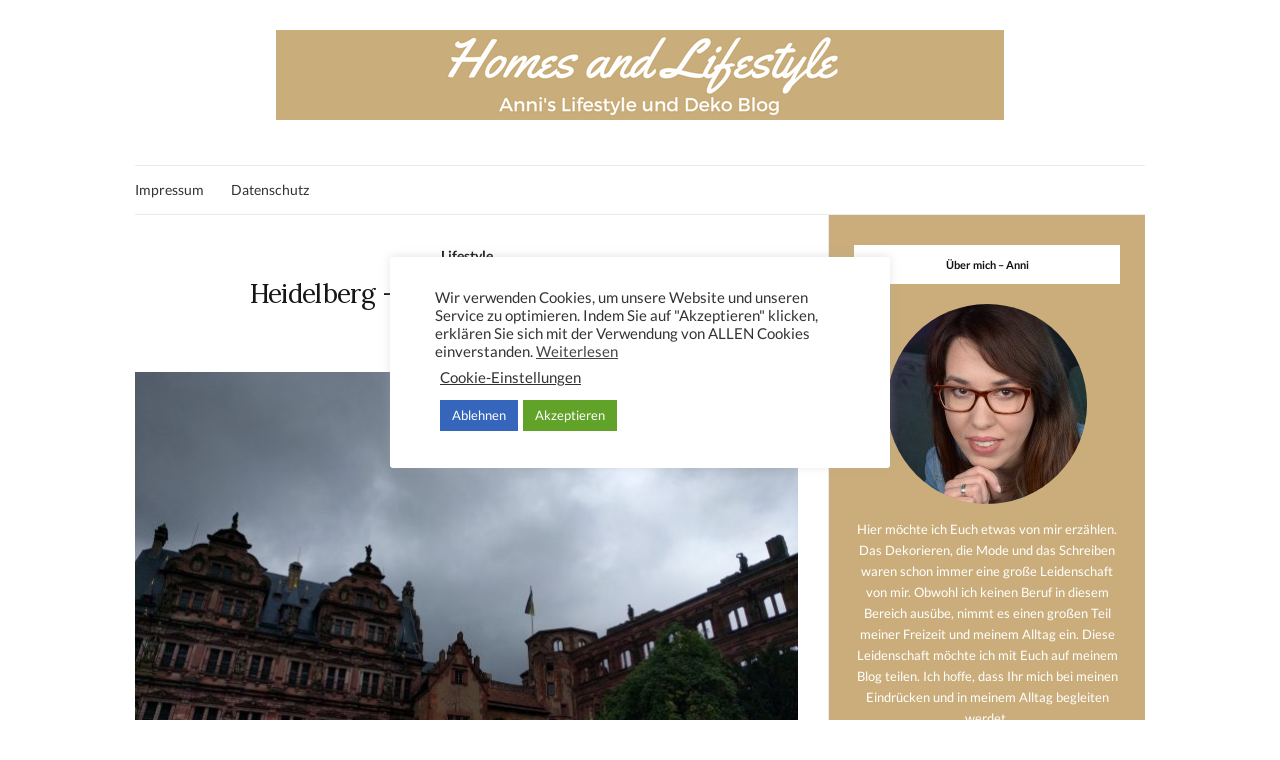

--- FILE ---
content_type: text/css
request_url: https://homesandlifestyle.de/wp-content/uploads/fonts/c4c37515a65eff51e09e1396138c54e4/font.css?v=1673902674
body_size: 868
content:
/*
 * Font file created by Local Google Fonts 0.20.0
 * Created: Mon, 16 Jan 2023 20:57:53 +0000
 * Handle: olsen-light-google-font
 * Original URL: https://fonts.googleapis.com/css?family=Lora%3A400%2C700%2C400italic%2C700italic%7CLato%3A400%2C400italic%2C700%2C700italic&amp;display=swap
*/

/* latin-ext */
@font-face {
  font-family: 'Lato';
  font-style: italic;
  font-weight: 400;
  font-display: swap;
  src: url(https://homesandlifestyle.de/wp-content/uploads/fonts/c4c37515a65eff51e09e1396138c54e4/lato-latin-ext-v23-italic-400.woff2?c=1673902673) format('woff2');
  unicode-range: U+0100-024F, U+0259, U+1E00-1EFF, U+2020, U+20A0-20AB, U+20AD-20CF, U+2113, U+2C60-2C7F, U+A720-A7FF;
}
/* latin */
@font-face {
  font-family: 'Lato';
  font-style: italic;
  font-weight: 400;
  font-display: swap;
  src: url(https://homesandlifestyle.de/wp-content/uploads/fonts/c4c37515a65eff51e09e1396138c54e4/lato-latin-v23-italic-400.woff2?c=1673902673) format('woff2');
  unicode-range: U+0000-00FF, U+0131, U+0152-0153, U+02BB-02BC, U+02C6, U+02DA, U+02DC, U+2000-206F, U+2074, U+20AC, U+2122, U+2191, U+2193, U+2212, U+2215, U+FEFF, U+FFFD;
}
/* latin-ext */
@font-face {
  font-family: 'Lato';
  font-style: italic;
  font-weight: 700;
  font-display: swap;
  src: url(https://homesandlifestyle.de/wp-content/uploads/fonts/c4c37515a65eff51e09e1396138c54e4/lato-latin-ext-v23-italic-700.woff2?c=1673902673) format('woff2');
  unicode-range: U+0100-024F, U+0259, U+1E00-1EFF, U+2020, U+20A0-20AB, U+20AD-20CF, U+2113, U+2C60-2C7F, U+A720-A7FF;
}
/* latin */
@font-face {
  font-family: 'Lato';
  font-style: italic;
  font-weight: 700;
  font-display: swap;
  src: url(https://homesandlifestyle.de/wp-content/uploads/fonts/c4c37515a65eff51e09e1396138c54e4/lato-latin-v23-italic-700.woff2?c=1673902673) format('woff2');
  unicode-range: U+0000-00FF, U+0131, U+0152-0153, U+02BB-02BC, U+02C6, U+02DA, U+02DC, U+2000-206F, U+2074, U+20AC, U+2122, U+2191, U+2193, U+2212, U+2215, U+FEFF, U+FFFD;
}
/* latin-ext */
@font-face {
  font-family: 'Lato';
  font-style: normal;
  font-weight: 400;
  font-display: swap;
  src: url(https://homesandlifestyle.de/wp-content/uploads/fonts/c4c37515a65eff51e09e1396138c54e4/lato-latin-ext-v23-normal-400.woff2?c=1673902674) format('woff2');
  unicode-range: U+0100-024F, U+0259, U+1E00-1EFF, U+2020, U+20A0-20AB, U+20AD-20CF, U+2113, U+2C60-2C7F, U+A720-A7FF;
}
/* latin */
@font-face {
  font-family: 'Lato';
  font-style: normal;
  font-weight: 400;
  font-display: swap;
  src: url(https://homesandlifestyle.de/wp-content/uploads/fonts/c4c37515a65eff51e09e1396138c54e4/lato-latin-v23-normal-400.woff2?c=1673902674) format('woff2');
  unicode-range: U+0000-00FF, U+0131, U+0152-0153, U+02BB-02BC, U+02C6, U+02DA, U+02DC, U+2000-206F, U+2074, U+20AC, U+2122, U+2191, U+2193, U+2212, U+2215, U+FEFF, U+FFFD;
}
/* latin-ext */
@font-face {
  font-family: 'Lato';
  font-style: normal;
  font-weight: 700;
  font-display: swap;
  src: url(https://homesandlifestyle.de/wp-content/uploads/fonts/c4c37515a65eff51e09e1396138c54e4/lato-latin-ext-v23-normal-700.woff2?c=1673902674) format('woff2');
  unicode-range: U+0100-024F, U+0259, U+1E00-1EFF, U+2020, U+20A0-20AB, U+20AD-20CF, U+2113, U+2C60-2C7F, U+A720-A7FF;
}
/* latin */
@font-face {
  font-family: 'Lato';
  font-style: normal;
  font-weight: 700;
  font-display: swap;
  src: url(https://homesandlifestyle.de/wp-content/uploads/fonts/c4c37515a65eff51e09e1396138c54e4/lato-latin-v23-normal-700.woff2?c=1673902674) format('woff2');
  unicode-range: U+0000-00FF, U+0131, U+0152-0153, U+02BB-02BC, U+02C6, U+02DA, U+02DC, U+2000-206F, U+2074, U+20AC, U+2122, U+2191, U+2193, U+2212, U+2215, U+FEFF, U+FFFD;
}
/* cyrillic-ext */
@font-face {
  font-family: 'Lora';
  font-style: italic;
  font-weight: 400;
  font-display: swap;
  src: url(https://homesandlifestyle.de/wp-content/uploads/fonts/c4c37515a65eff51e09e1396138c54e4/lora-cyrillic-ext-v26-italic-400.woff2?c=1673902674) format('woff2');
  unicode-range: U+0460-052F, U+1C80-1C88, U+20B4, U+2DE0-2DFF, U+A640-A69F, U+FE2E-FE2F;
}
/* cyrillic */
@font-face {
  font-family: 'Lora';
  font-style: italic;
  font-weight: 400;
  font-display: swap;
  src: url(https://homesandlifestyle.de/wp-content/uploads/fonts/c4c37515a65eff51e09e1396138c54e4/lora-cyrillic-v26-italic-400.woff2?c=1673902674) format('woff2');
  unicode-range: U+0301, U+0400-045F, U+0490-0491, U+04B0-04B1, U+2116;
}
/* vietnamese */
@font-face {
  font-family: 'Lora';
  font-style: italic;
  font-weight: 400;
  font-display: swap;
  src: url(https://homesandlifestyle.de/wp-content/uploads/fonts/c4c37515a65eff51e09e1396138c54e4/lora-vietnamese-v26-italic-400.woff2?c=1673902674) format('woff2');
  unicode-range: U+0102-0103, U+0110-0111, U+0128-0129, U+0168-0169, U+01A0-01A1, U+01AF-01B0, U+1EA0-1EF9, U+20AB;
}
/* latin-ext */
@font-face {
  font-family: 'Lora';
  font-style: italic;
  font-weight: 400;
  font-display: swap;
  src: url(https://homesandlifestyle.de/wp-content/uploads/fonts/c4c37515a65eff51e09e1396138c54e4/lora-latin-ext-v26-italic-400.woff2?c=1673902674) format('woff2');
  unicode-range: U+0100-024F, U+0259, U+1E00-1EFF, U+2020, U+20A0-20AB, U+20AD-20CF, U+2113, U+2C60-2C7F, U+A720-A7FF;
}
/* latin */
@font-face {
  font-family: 'Lora';
  font-style: italic;
  font-weight: 400;
  font-display: swap;
  src: url(https://homesandlifestyle.de/wp-content/uploads/fonts/c4c37515a65eff51e09e1396138c54e4/lora-latin-v26-italic-400.woff2?c=1673902674) format('woff2');
  unicode-range: U+0000-00FF, U+0131, U+0152-0153, U+02BB-02BC, U+02C6, U+02DA, U+02DC, U+2000-206F, U+2074, U+20AC, U+2122, U+2191, U+2193, U+2212, U+2215, U+FEFF, U+FFFD;
}
/* cyrillic-ext */
@font-face {
  font-family: 'Lora';
  font-style: italic;
  font-weight: 700;
  font-display: swap;
  src: url(https://homesandlifestyle.de/wp-content/uploads/fonts/c4c37515a65eff51e09e1396138c54e4/lora-cyrillic-ext-v26-italic-400.woff2?c=1673902674) format('woff2');
  unicode-range: U+0460-052F, U+1C80-1C88, U+20B4, U+2DE0-2DFF, U+A640-A69F, U+FE2E-FE2F;
}
/* cyrillic */
@font-face {
  font-family: 'Lora';
  font-style: italic;
  font-weight: 700;
  font-display: swap;
  src: url(https://homesandlifestyle.de/wp-content/uploads/fonts/c4c37515a65eff51e09e1396138c54e4/lora-cyrillic-v26-italic-400.woff2?c=1673902674) format('woff2');
  unicode-range: U+0301, U+0400-045F, U+0490-0491, U+04B0-04B1, U+2116;
}
/* vietnamese */
@font-face {
  font-family: 'Lora';
  font-style: italic;
  font-weight: 700;
  font-display: swap;
  src: url(https://homesandlifestyle.de/wp-content/uploads/fonts/c4c37515a65eff51e09e1396138c54e4/lora-vietnamese-v26-italic-400.woff2?c=1673902674) format('woff2');
  unicode-range: U+0102-0103, U+0110-0111, U+0128-0129, U+0168-0169, U+01A0-01A1, U+01AF-01B0, U+1EA0-1EF9, U+20AB;
}
/* latin-ext */
@font-face {
  font-family: 'Lora';
  font-style: italic;
  font-weight: 700;
  font-display: swap;
  src: url(https://homesandlifestyle.de/wp-content/uploads/fonts/c4c37515a65eff51e09e1396138c54e4/lora-latin-ext-v26-italic-400.woff2?c=1673902674) format('woff2');
  unicode-range: U+0100-024F, U+0259, U+1E00-1EFF, U+2020, U+20A0-20AB, U+20AD-20CF, U+2113, U+2C60-2C7F, U+A720-A7FF;
}
/* latin */
@font-face {
  font-family: 'Lora';
  font-style: italic;
  font-weight: 700;
  font-display: swap;
  src: url(https://homesandlifestyle.de/wp-content/uploads/fonts/c4c37515a65eff51e09e1396138c54e4/lora-latin-v26-italic-400.woff2?c=1673902674) format('woff2');
  unicode-range: U+0000-00FF, U+0131, U+0152-0153, U+02BB-02BC, U+02C6, U+02DA, U+02DC, U+2000-206F, U+2074, U+20AC, U+2122, U+2191, U+2193, U+2212, U+2215, U+FEFF, U+FFFD;
}
/* cyrillic-ext */
@font-face {
  font-family: 'Lora';
  font-style: normal;
  font-weight: 400;
  font-display: swap;
  src: url(https://homesandlifestyle.de/wp-content/uploads/fonts/c4c37515a65eff51e09e1396138c54e4/lora-cyrillic-ext-v26-normal-400.woff2?c=1673902674) format('woff2');
  unicode-range: U+0460-052F, U+1C80-1C88, U+20B4, U+2DE0-2DFF, U+A640-A69F, U+FE2E-FE2F;
}
/* cyrillic */
@font-face {
  font-family: 'Lora';
  font-style: normal;
  font-weight: 400;
  font-display: swap;
  src: url(https://homesandlifestyle.de/wp-content/uploads/fonts/c4c37515a65eff51e09e1396138c54e4/lora-cyrillic-v26-normal-400.woff2?c=1673902674) format('woff2');
  unicode-range: U+0301, U+0400-045F, U+0490-0491, U+04B0-04B1, U+2116;
}
/* vietnamese */
@font-face {
  font-family: 'Lora';
  font-style: normal;
  font-weight: 400;
  font-display: swap;
  src: url(https://homesandlifestyle.de/wp-content/uploads/fonts/c4c37515a65eff51e09e1396138c54e4/lora-vietnamese-v26-normal-400.woff2?c=1673902674) format('woff2');
  unicode-range: U+0102-0103, U+0110-0111, U+0128-0129, U+0168-0169, U+01A0-01A1, U+01AF-01B0, U+1EA0-1EF9, U+20AB;
}
/* latin-ext */
@font-face {
  font-family: 'Lora';
  font-style: normal;
  font-weight: 400;
  font-display: swap;
  src: url(https://homesandlifestyle.de/wp-content/uploads/fonts/c4c37515a65eff51e09e1396138c54e4/lora-latin-ext-v26-normal-400.woff2?c=1673902674) format('woff2');
  unicode-range: U+0100-024F, U+0259, U+1E00-1EFF, U+2020, U+20A0-20AB, U+20AD-20CF, U+2113, U+2C60-2C7F, U+A720-A7FF;
}
/* latin */
@font-face {
  font-family: 'Lora';
  font-style: normal;
  font-weight: 400;
  font-display: swap;
  src: url(https://homesandlifestyle.de/wp-content/uploads/fonts/c4c37515a65eff51e09e1396138c54e4/lora-latin-v26-normal-400.woff2?c=1673902674) format('woff2');
  unicode-range: U+0000-00FF, U+0131, U+0152-0153, U+02BB-02BC, U+02C6, U+02DA, U+02DC, U+2000-206F, U+2074, U+20AC, U+2122, U+2191, U+2193, U+2212, U+2215, U+FEFF, U+FFFD;
}
/* cyrillic-ext */
@font-face {
  font-family: 'Lora';
  font-style: normal;
  font-weight: 700;
  font-display: swap;
  src: url(https://homesandlifestyle.de/wp-content/uploads/fonts/c4c37515a65eff51e09e1396138c54e4/lora-cyrillic-ext-v26-normal-400.woff2?c=1673902674) format('woff2');
  unicode-range: U+0460-052F, U+1C80-1C88, U+20B4, U+2DE0-2DFF, U+A640-A69F, U+FE2E-FE2F;
}
/* cyrillic */
@font-face {
  font-family: 'Lora';
  font-style: normal;
  font-weight: 700;
  font-display: swap;
  src: url(https://homesandlifestyle.de/wp-content/uploads/fonts/c4c37515a65eff51e09e1396138c54e4/lora-cyrillic-v26-normal-400.woff2?c=1673902674) format('woff2');
  unicode-range: U+0301, U+0400-045F, U+0490-0491, U+04B0-04B1, U+2116;
}
/* vietnamese */
@font-face {
  font-family: 'Lora';
  font-style: normal;
  font-weight: 700;
  font-display: swap;
  src: url(https://homesandlifestyle.de/wp-content/uploads/fonts/c4c37515a65eff51e09e1396138c54e4/lora-vietnamese-v26-normal-400.woff2?c=1673902674) format('woff2');
  unicode-range: U+0102-0103, U+0110-0111, U+0128-0129, U+0168-0169, U+01A0-01A1, U+01AF-01B0, U+1EA0-1EF9, U+20AB;
}
/* latin-ext */
@font-face {
  font-family: 'Lora';
  font-style: normal;
  font-weight: 700;
  font-display: swap;
  src: url(https://homesandlifestyle.de/wp-content/uploads/fonts/c4c37515a65eff51e09e1396138c54e4/lora-latin-ext-v26-normal-400.woff2?c=1673902674) format('woff2');
  unicode-range: U+0100-024F, U+0259, U+1E00-1EFF, U+2020, U+20A0-20AB, U+20AD-20CF, U+2113, U+2C60-2C7F, U+A720-A7FF;
}
/* latin */
@font-face {
  font-family: 'Lora';
  font-style: normal;
  font-weight: 700;
  font-display: swap;
  src: url(https://homesandlifestyle.de/wp-content/uploads/fonts/c4c37515a65eff51e09e1396138c54e4/lora-latin-v26-normal-400.woff2?c=1673902674) format('woff2');
  unicode-range: U+0000-00FF, U+0131, U+0152-0153, U+02BB-02BC, U+02C6, U+02DA, U+02DC, U+2000-206F, U+2074, U+20AC, U+2122, U+2191, U+2193, U+2212, U+2215, U+FEFF, U+FFFD;
}
